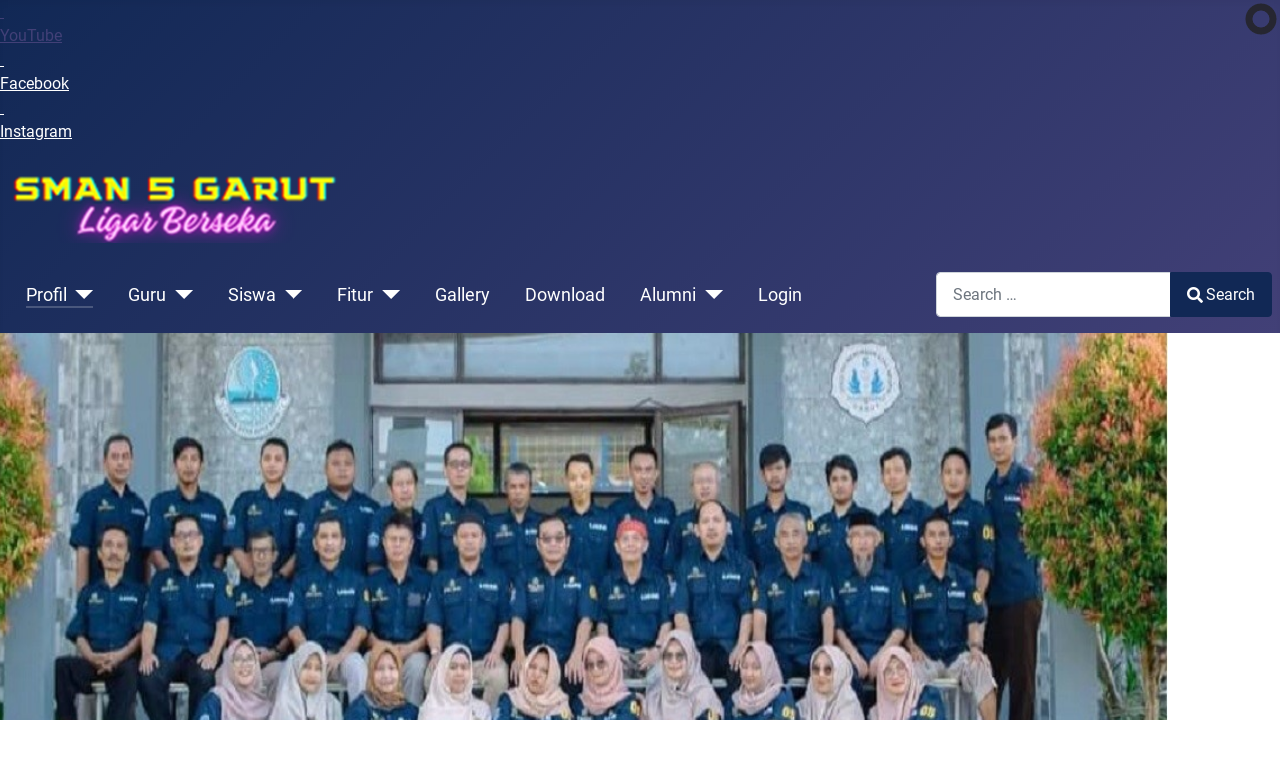

--- FILE ---
content_type: text/html; charset=utf-8
request_url: https://sman5garut.sch.id/index.php/profilligar/struktur
body_size: 7907
content:
<!DOCTYPE html>
<html lang="en-gb" dir="ltr">
<head>
    <meta charset="utf-8">
	<meta name="author" content="admin">
	<meta name="viewport" content="width=device-width, initial-scale=1">
	<meta name="description" content="sman 5 garut, pameungpeuk, ligar">
	<meta name="generator" content="Joomla! - Open Source Content Management">
	<title>Struktur Organisasi</title>
	<link href="/media/system/images/joomla-favicon.svg" rel="icon" type="image/svg+xml">
	<link href="/media/templates/site/cassiopeia/images/favicon.ico" rel="alternate icon" type="image/vnd.microsoft.icon">
	<link href="/media/system/images/joomla-favicon-pinned.svg" rel="mask-icon" color="#000">
	<link href="https://sman5garut.sch.id/index.php/search?format=opensearch" rel="search" title="OpenSearch SMAN 5 GARUT" type="application/opensearchdescription+xml">

    <link href="/media/system/css/joomla-fontawesome.min.css?1f659ed851d940fecf038749e4b512ea" rel="lazy-stylesheet" /><noscript><link href="/media/system/css/joomla-fontawesome.min.css?1f659ed851d940fecf038749e4b512ea" rel="stylesheet" /></noscript>
	<link href="/media/templates/site/cassiopeia/css/global/colors_standard.min.css?1f659ed851d940fecf038749e4b512ea" rel="stylesheet" />
	<link href="/media/templates/site/cassiopeia/css/global/fonts-local_roboto.min.css?1f659ed851d940fecf038749e4b512ea" rel="lazy-stylesheet" media="print" onload="this.media='all'" /><noscript><link href="/media/templates/site/cassiopeia/css/global/fonts-local_roboto.min.css?1f659ed851d940fecf038749e4b512ea" rel="stylesheet" /></noscript>
	<link href="/media/templates/site/cassiopeia/css/template.min.css?1f659ed851d940fecf038749e4b512ea" rel="stylesheet" />
	<link href="/media/vendor/awesomplete/css/awesomplete.css?1.1.5" rel="stylesheet" />
	<link href="/media/templates/site/cassiopeia/css/vendor/joomla-custom-elements/joomla-alert.min.css?0.2.0" rel="stylesheet" />
	<link href="/media/com_jce/site/css/content.min.css?badb4208be409b1335b815dde676300e" rel="stylesheet" />
	<link href="/components/com_jevents/views/flat/assets/css/modstyle.css?v=3.6.75" rel="stylesheet" />
	<link href="/modules/mod_slideshowck/themes/default/css/camera.css" rel="stylesheet" />
	<link href="https://sman5garut.sch.id/modules/mod_social_icons/tmpl/style_right.css" rel="stylesheet" />
	<style>:root {
		--hue: 214;
		--template-bg-light: #f0f4fb;
		--template-text-dark: #495057;
		--template-text-light: #ffffff;
		--template-link-color: #2a69b8;
		--template-special-color: #001B4C;
		
	}</style>
	<style>#camera_wrap_124 .camera_pag_ul li img, #camera_wrap_124 .camera_thumbs_cont ul li > img {height:75px;}
@media screen and (max-width: 480px) {
		#camera_wrap_124 .camera_caption {
			font-size: 0.6em !important;
		}
		
}</style>

    <script src="/media/vendor/metismenujs/js/metismenujs.min.js?1.4.0" defer></script>
	<script src="/media/mod_menu/js/menu-es5.min.js?1f659ed851d940fecf038749e4b512ea" nomodule defer></script>
	<script src="/media/templates/site/cassiopeia/js/mod_menu/menu-metismenu.min.js?1f659ed851d940fecf038749e4b512ea" defer></script>
	<script type="application/json" class="joomla-script-options new">{"joomla.jtext":{"MOD_FINDER_SEARCH_VALUE":"Search &hellip;","JLIB_JS_AJAX_ERROR_OTHER":"An error has occurred while fetching the JSON data: HTTP %s status code.","JLIB_JS_AJAX_ERROR_PARSE":"A parse error has occurred while processing the following JSON data:<br><code style=\"color:inherit;white-space:pre-wrap;padding:0;margin:0;border:0;background:inherit;\">%s<\/code>","ERROR":"Error","MESSAGE":"Message","NOTICE":"Notice","WARNING":"Warning","JCLOSE":"Close","JOK":"OK","JOPEN":"Open"},"finder-search":{"url":"\/index.php\/component\/finder\/?task=suggestions.suggest&format=json&tmpl=component&Itemid=101"},"system.paths":{"root":"","rootFull":"https:\/\/sman5garut.sch.id\/","base":"","baseFull":"https:\/\/sman5garut.sch.id\/"},"csrf.token":"95ee24a4b1b5ae8a42f62841a2f271a3"}</script>
	<script src="/media/system/js/core.min.js?576eb51da909dcf692c98643faa6fc89629ead18"></script>
	<script src="/media/templates/site/cassiopeia/js/template.min.js?1f659ed851d940fecf038749e4b512ea" defer></script>
	<script src="/media/vendor/bootstrap/js/bootstrap-es5.min.js?5.2.3" nomodule defer></script>
	<script src="/media/com_finder/js/finder-es5.min.js?14e4c7fdce4ca11c6d12b74bad128529a294b183" nomodule defer></script>
	<script src="/media/system/js/messages-es5.min.js?44e3f60beada646706be6569e75b36f7cf293bf9" nomodule defer></script>
	<script src="/media/vendor/bootstrap/js/collapse.min.js?5.2.3" type="module"></script>
	<script src="/media/vendor/awesomplete/js/awesomplete.min.js?1.1.5" defer></script>
	<script src="/media/com_finder/js/finder.min.js?c8b55661ed62db937b8d6856090adf9258c4a0fc" type="module"></script>
	<script src="/media/vendor/jquery/js/jquery.min.js?3.6.3"></script>
	<script src="/media/legacy/js/jquery-noconflict.min.js?04499b98c0305b16b373dff09fe79d1290976288"></script>
	<script src="/media/system/js/messages.min.js?7425e8d1cb9e4f061d5e30271d6d99b085344117" type="module"></script>
	<script src="/modules/mod_jevents_cal/tmpl/default/assets/js/calnav.min.js?v=3.6.75"></script>
	<script src="/media/com_slideshowck/assets/jquery.easing.1.3.js"></script>
	<script src="/media/com_slideshowck/assets/camera.min.js?ver=2.5.1"></script>
	<script type="application/ld+json">{"@context":"https:\/\/schema.org","@type":"BreadcrumbList","itemListElement":[{"@type":"ListItem","position":1,"item":{"@id":"https:\/\/sman5garut.sch.id\/index.php","name":"Home"}},{"@type":"ListItem","position":2,"item":{"@id":"https:\/\/sman5garut.sch.id\/index.php\/profilligar\/struktur","name":"Struktur Organisasi"}}]}</script>
	<script>function setupSpecificNavigation()
{
	setupMiniCalTouchInteractions("#flatcal_minical", false);
}</script>
	<script>
		jQuery(document).ready(function(){
			new Slideshowck('#camera_wrap_124', {
				height: '62%',
				minHeight: '150',
				pauseOnClick: false,
				hover: 1,
				fx: 'mosaicSpiralReverse',
				loader: 'pie',
				pagination: 1,
				thumbnails: 1,
				thumbheight: 75,
				thumbwidth: 100,
				time: 7000,
				transPeriod: 1500,
				alignment: 'center',
				autoAdvance: 1,
				mobileAutoAdvance: 1,
				portrait: 0,
				barDirection: 'leftToRight',
				imagePath: '/media/com_slideshowck/images/',
				lightbox: 'mediaboxck',
				fullpage: 0,
				mobileimageresolution: '0',
				navigationHover: true,
				mobileNavHover: true,
				navigation: true,
				playPause: true,
				barPosition: 'bottom',
				responsiveCaption: 0,
				keyboardNavigation: 0,
				titleInThumbs: 0,
				container: ''
		});
}); 
</script>

</head>

<body class="site com_content wrapper-static view-article no-layout no-task itemid-141 has-sidebar-right">
    <header class="header container-header full-width">

                    <div class="container-topbar">
            <style type="text/css">
pre{
	width:300%;
}
</style>
	<div class="social_cnt">
	<div class="group group_32">	<div class="youtube">		<div class="name">			<a target="_blank" class="link" href="https://www.youtube.com/channel/UCPYiH-38iAU2L_87F_5MBBA">			<div class="youtube_icon_32">&nbsp;</div>				<span>YouTube</span>			</a>		</div>	</div></div><div class="group group_32">	<div class="facebook">		<div class="name">			<a target="_blank" class="link" href="https://www.facebook.com/10215918698359509">			<div class="facebook_icon_32">&nbsp;</div>				<span>Facebook</span>			</a>		</div>	</div></div><div class="group group_32">	<div class="instagram">		<div class="name">			<a target="_blank" class="link" href="https://www.instagram.com/@38803910790">			<div class="instagram_icon_32">&nbsp;</div>				<span>Instagram</span>			</a>		</div>	</div></div>	
</div>
<style type="text/css">
	.social_cnt{
	top: 0%; 
}

// Custom Icons CSS</style>
<script src="https://ajax.googleapis.com/ajax/libs/jquery/3.3.1/jquery.min.js"></script>
<script>
$( document ).ready(function() {
	var WinH = $( document ).height();
	var WinW = $( document ).width();
	if ( WinW <= 786 ){
		$(".icon_cnt").addClass("_mobile");
		var IconSize = 16;
		if ( IconSize == 32 ){
			$( ".height85" ).each(function( index ) {
				$(this).removeClass( "height85" );
				$(this).addClass("height65");
			});
		}
	}	
});
</script>
            </div>
        
                    <div class="grid-child container-below-top">
                <div class="mod-banners bannergroup">


</div>

            </div>
        
                    <div class="grid-child">
                <div class="navbar-brand">
                    <a class="brand-logo" href="/">
                        <img loading="eager" decoding="async" src="https://sman5garut.sch.id/images/banners/bannersma.png" alt="SMAN 5 GARUT" width="332" height="70">                    </a>
                                    </div>
            </div>
        
                    <div class="grid-child container-nav">
                                    
<nav class="navbar navbar-expand-lg" aria-label="Main Menu Blog">
    <button class="navbar-toggler navbar-toggler-right" type="button" data-bs-toggle="collapse" data-bs-target="#navbar111" aria-controls="navbar111" aria-expanded="false" aria-label="Toggle Navigation">
        <span class="icon-menu" aria-hidden="true"></span>
    </button>
    <div class="collapse navbar-collapse" id="navbar111">
        <ul class="mod-menu mod-menu_dropdown-metismenu metismenu mod-list ">
<li class="metismenu-item item-107 level-1 active deeper parent"><button class="mod-menu__heading nav-header mm-collapsed mm-toggler mm-toggler-nolink" aria-haspopup="true" aria-expanded="false">Profil</button><ul class="mm-collapse"><li class="metismenu-item item-139 level-2"><a href="/index.php/profilligar/visiberseka" >VIsi Misi</a></li><li class="metismenu-item item-140 level-2"><a href="/index.php/profilligar/sejarahok" >Sejarah Singkat</a></li><li class="metismenu-item item-141 level-2 current active"><a href="/index.php/profilligar/struktur" aria-current="page">Struktur Organisasi</a></li><li class="metismenu-item item-142 level-2"><a href="/index.php/profilligar/geografis" >Geografis</a></li><li class="metismenu-item item-143 level-2"><a href="/index.php/profilligar/kepalasekolah" >Kepala Sekolah</a></li></ul></li><li class="metismenu-item item-137 level-1 deeper parent"><button class="mod-menu__heading nav-header mm-collapsed mm-toggler mm-toggler-nolink" aria-haspopup="true" aria-expanded="false">Guru</button><ul class="mm-collapse"><li class="metismenu-item item-144 level-2"><a href="/index.php/guruok/data-guru" >Guru dan Staff Administrasi</a></li><li class="metismenu-item item-145 level-2"><a href="/index.php/guruok/kegiatanguru" >Kegiatan Guru</a></li></ul></li><li class="metismenu-item item-138 level-1 deeper parent"><button class="mod-menu__heading nav-header mm-collapsed mm-toggler mm-toggler-nolink" aria-haspopup="true" aria-expanded="false">Siswa</button><ul class="mm-collapse"><li class="metismenu-item item-146 level-2"><a href="/index.php/siswaok/siswaprestasi" >Prestasi Siswa</a></li><li class="metismenu-item item-196 level-2"><a href="/index.php/siswaok/curhat-online" >Curhat Online dengan BP</a></li><li class="metismenu-item item-215 level-2"><a href="/index.php/siswaok/keg-siswa" >Kegiatan Siswa</a></li></ul></li><li class="metismenu-item item-147 level-1 deeper parent"><button class="mod-menu__heading nav-header mm-collapsed mm-toggler mm-toggler-nolink" aria-haspopup="true" aria-expanded="false">Fitur</button><ul class="mm-collapse"><li class="metismenu-item item-193 level-2"><a href="/index.php/fiyur/kontak" >Kontak</a></li><li class="metismenu-item item-194 level-2"><a href="https://sman5garut.edc.my.id/" >Tes Online</a></li><li class="metismenu-item item-195 level-2"><a href="https://mail.hostinger.com/?clearSession=true&amp;_user=info@sman5garut.sch.id" target="_blank" rel="noopener noreferrer">Email</a></li></ul></li><li class="metismenu-item item-161 level-1"><a href="/index.php/galery" >Gallery</a></li><li class="metismenu-item item-175 level-1"><a href="/index.php/download" >Download</a></li><li class="metismenu-item item-210 level-1 deeper parent"><button class="mod-menu__heading nav-header mm-collapsed mm-toggler mm-toggler-nolink" aria-haspopup="true" aria-expanded="false">Alumni</button><ul class="mm-collapse"><li class="metismenu-item item-211 level-2"><a href="/index.php/alumni/data-alumni" >Data Alumni</a></li><li class="metismenu-item item-212 level-2"><a href="/index.php/alumni/rekap-alumni" >Rekap Alumni</a></li><li class="metismenu-item item-213 level-2"><a href="/index.php/alumni/info-alumni" >Informasi Alumni</a></li></ul></li><li class="metismenu-item item-109 level-1"><a href="/index.php/login" >Login</a></li></ul>
    </div>
</nav>

                                                    <div class="container-search">
                        
<form class="mod-finder js-finder-searchform form-search" action="/index.php/search" method="get" role="search">
    <label for="mod-finder-searchword118" class="visually-hidden finder">Search</label><div class="mod-finder__search input-group"><input type="text" name="q" id="mod-finder-searchword118" class="js-finder-search-query form-control" value="" placeholder="Search &hellip;"><button class="btn btn-primary" type="submit"><span class="icon-search icon-white" aria-hidden="true"></span> Search</button></div>
            </form>

                    </div>
                            </div>
            </header>

    <div class="site-grid">
                    <div class="container-banner full-width">
                <div class="slideshowck  camera_wrap camera_amber_skin" id="camera_wrap_124">
			<div data-alt="Keluarga Besar SMAN 5 Garut" data-thumb="/images/banners/th/banner_th.jpg" data-src="/images/banners/banner.jpg" >
														<div class="camera_caption moveFromLeft">
										<div class="camera_caption_title">
						Keluarga Besar SMAN 5 Garut					</div>
															<div class="camera_caption_desc">
						Kepala Sekolah, Pengawas, Guru										</div>
																				</div>
									</div>
		<div data-alt="Kampus SMAN 5 Garut" data-thumb="/images/banners/th/gdsman5garut_th.jpeg" data-src="/images/banners/gdsman5garut.jpeg" >
														<div class="camera_caption moveFromLeft">
										<div class="camera_caption_title">
						Kampus SMAN 5 Garut					</div>
															<div class="camera_caption_desc">
						Jl. Cikopo Kecamatan Pameungpeuk Kab. Garut 44175										</div>
																				</div>
									</div>
		<div data-alt="Kegiatan Warga" data-thumb="/images/banners/th/family-gathering_th.jpg" data-src="/images/banners/family-gathering.jpg" >
														<div class="camera_caption moveFromLeft">
										<div class="camera_caption_title">
						Kegiatan Warga					</div>
															<div class="camera_caption_desc">
						Family Gathering										</div>
																				</div>
									</div>
</div>
<div style="clear:both;"></div>

            </div>
        
        
        
        
        <div class="grid-child container-component">
            <nav class="mod-breadcrumbs__wrapper" aria-label="Breadcrumbs">
    <ol class="mod-breadcrumbs breadcrumb px-3 py-2">
                    <li class="mod-breadcrumbs__here float-start">
                You are here: &#160;
            </li>
        
        <li class="mod-breadcrumbs__item breadcrumb-item"><a href="/index.php" class="pathway"><span>Home</span></a></li><li class="mod-breadcrumbs__item breadcrumb-item"><span>Profil</span></li><li class="mod-breadcrumbs__item breadcrumb-item active"><span>Struktur Organisasi</span></li>    </ol>
    </nav>

            
            <div id="system-message-container" aria-live="polite"></div>

            <main>
            <div class="com-content-article item-page" itemscope itemtype="https://schema.org/Article">
    <meta itemprop="inLanguage" content="en-GB">
    
    
        <div class="page-header">
        <h1 itemprop="headline">
            Struktur Organisasi        </h1>
                            </div>
        
        
    
    
        
                                    <div itemprop="articleBody" class="com-content-article__body">
            </div>

                                    <dl class="article-info text-muted">

            <dt class="article-info-term">
                    </dt>

                    <dd class="createdby" itemprop="author" itemscope itemtype="https://schema.org/Person">
    <span class="icon-user icon-fw" aria-hidden="true"></span>
                    Written by: <span itemprop="name">admin</span>    </dd>
        
        
        
        
        
    
            
        
            </dl>
                                
                                                            </div>

            </main>
            
        </div>

                <div class="grid-child container-sidebar-right">
            <div class="sidebar-right card ">
            <h3 class="card-header ">Main Menu</h3>        <div class="card-body">
                <ul class="mod-menu mod-list nav ">
<li class="nav-item item-101 default"><a href="/index.php" >Home</a></li></ul>
    </div>
</div>
<div class="sidebar-right card ">
            <h3 class="card-header ">Agenda Kegiatan</h3>        <div class="card-body">
                <div style="margin:0px;padding:0px;border-width:0px;"><span id='testspan127' style='display:none'></span>

<div id="flatcal_minical">
	<table width="165px" cellspacing="1" cellpadding="0" border="0" align="center" class="flatcal_main_t">
		<tr>
			<td style="vertical-align: top;">

				<table style="width:100%;" cellspacing="0" cellpadding="2" border="0" class="flatcal_navbar">
					<tr>
						<td class="link_prev">
							<img border="0" title="Previous month" alt="Last month" class="mod_events_link" src="/components/com_jevents/views/flat/assets/images/mini_arrowleft.gif" onmousedown="callNavigation('https://sman5garut.sch.id/index.php?option=com_jevents&amp;task=modcal.ajax&amp;day=1&amp;month=12&amp;year=2025&amp;modid=127&amp;tmpl=component');" ontouchstart="callNavigation('https://sman5garut.sch.id/index.php?option=com_jevents&amp;task=modcal.ajax&amp;day=1&amp;month=12&amp;year=2025&amp;modid=127&amp;tmpl=component');" />
                		</td>
		                <td class="flatcal_month_label">
							<a href="/index.php/component/jevents/monthcalendar/2026/1/-?Itemid=209" style = "text-decoration:none;color:inherit;">January 2026</a>
		                </td>
						<td class="link_next">
		                    <img border="0" title="Next month" alt="Next month" class="mod_events_link" src="/components/com_jevents/views/flat/assets/images/mini_arrowright.gif" onmousedown="callNavigation('https://sman5garut.sch.id/index.php?option=com_jevents&amp;task=modcal.ajax&amp;day=1&amp;month=2&amp;year=2026&amp;modid=127&amp;tmpl=component');"  ontouchstart="callNavigation('https://sman5garut.sch.id/index.php?option=com_jevents&amp;task=modcal.ajax&amp;day=1&amp;month=2&amp;year=2026&amp;modid=127&amp;tmpl=component');" />
                		</td>
					</tr>
				</table><table style="width:100%; " class="flatcal_weekdays"><tr>
<td  class='flatcal_weekdays'>M</td>
<td  class='flatcal_weekdays'>T</td>
<td  class='flatcal_weekdays'>W</td>
<td  class='flatcal_weekdays'>T</td>
<td  class='flatcal_weekdays'>F</td>
<td  class='flatcal_weekdays'><span class="saturday">S</span></td>
<td  class='flatcal_weekdays'><span class="sunday">S</span></td>
</tr>
<tr style='height:auto;'>
<td class='flatcal_othermonth'/>
<td class='flatcal_othermonth'/>
<td class='flatcal_othermonth'/>
<td class='flatcal_daycell'>
<a href="/index.php/component/jevents/eventsbyday/2026/1/1/-?Itemid=209" class = "flatcal_daylink" title = "Go to calendar - current day">1</a></td>
<td class='flatcal_daycell'>
<a href="/index.php/component/jevents/eventsbyday/2026/1/2/-?Itemid=209" class = "flatcal_daylink" title = "Go to calendar - current day">2</a></td>
<td class='flatcal_daycell'>
<a href="/index.php/component/jevents/eventsbyday/2026/1/3/-?Itemid=209" class = "flatcal_daylink" title = "Go to calendar - current day">3</a></td>
<td class='flatcal_sundaycell'>
<a href="/index.php/component/jevents/eventsbyday/2026/1/4/-?Itemid=209" class = "flatcal_sundaylink" title = "Go to calendar - current day">4</a></td>
</tr>
<tr style='height:auto;'>
<td class='flatcal_daycell'>
<a href="/index.php/component/jevents/eventsbyday/2026/1/5/-?Itemid=209" class = "flatcal_daylink" title = "Go to calendar - current day">5</a></td>
<td class='flatcal_daycell'>
<a href="/index.php/component/jevents/eventsbyday/2026/1/6/-?Itemid=209" class = "flatcal_daylink" title = "Go to calendar - current day">6</a></td>
<td class='flatcal_daycell'>
<a href="/index.php/component/jevents/eventsbyday/2026/1/7/-?Itemid=209" class = "flatcal_daylink" title = "Go to calendar - current day">7</a></td>
<td class='flatcal_daycell'>
<a href="/index.php/component/jevents/eventsbyday/2026/1/8/-?Itemid=209" class = "flatcal_daylink" title = "Go to calendar - current day">8</a></td>
<td class='flatcal_daycell'>
<a href="/index.php/component/jevents/eventsbyday/2026/1/9/-?Itemid=209" class = "flatcal_daylink" title = "Go to calendar - current day">9</a></td>
<td class='flatcal_daycell'>
<a href="/index.php/component/jevents/eventsbyday/2026/1/10/-?Itemid=209" class = "flatcal_daylink" title = "Go to calendar - current day">10</a></td>
<td class='flatcal_sundaycell'>
<a href="/index.php/component/jevents/eventsbyday/2026/1/11/-?Itemid=209" class = "flatcal_sundaylink" title = "Go to calendar - current day">11</a></td>
</tr>
<tr style='height:auto;'>
<td class='flatcal_daycell'>
<a href="/index.php/component/jevents/eventsbyday/2026/1/12/-?Itemid=209" class = "flatcal_daylink" title = "Go to calendar - current day">12</a></td>
<td class='flatcal_daycell'>
<a href="/index.php/component/jevents/eventsbyday/2026/1/13/-?Itemid=209" class = "flatcal_daylink" title = "Go to calendar - current day">13</a></td>
<td class='flatcal_daycell'>
<a href="/index.php/component/jevents/eventsbyday/2026/1/14/-?Itemid=209" class = "flatcal_daylink" title = "Go to calendar - current day">14</a></td>
<td class='flatcal_daycell'>
<a href="/index.php/component/jevents/eventsbyday/2026/1/15/-?Itemid=209" class = "flatcal_daylink" title = "Go to calendar - current day">15</a></td>
<td class='flatcal_daycell'>
<a href="/index.php/component/jevents/eventsbyday/2026/1/16/-?Itemid=209" class = "flatcal_daylink" title = "Go to calendar - current day">16</a></td>
<td class='flatcal_daycell'>
<a href="/index.php/component/jevents/eventsbyday/2026/1/17/-?Itemid=209" class = "flatcal_daylink" title = "Go to calendar - current day">17</a></td>
<td class='flatcal_sundaycell'>
<a href="/index.php/component/jevents/eventsbyday/2026/1/18/-?Itemid=209" class = "flatcal_sundaylink" title = "Go to calendar - current day">18</a></td>
</tr>
<tr style='height:auto;'>
<td class='flatcal_daycell'>
<a href="/index.php/component/jevents/eventsbyday/2026/1/19/-?Itemid=209" class = "flatcal_daylink" title = "Go to calendar - current day">19</a></td>
<td class='flatcal_daycell'>
<a href="/index.php/component/jevents/eventsbyday/2026/1/20/-?Itemid=209" class = "flatcal_daylink" title = "Go to calendar - current day">20</a></td>
<td class='flatcal_daycell'>
<a href="/index.php/component/jevents/eventsbyday/2026/1/21/-?Itemid=209" class = "flatcal_daylink" title = "Go to calendar - current day">21</a></td>
<td class='flatcal_daycell'>
<a href="/index.php/component/jevents/eventsbyday/2026/1/22/-?Itemid=209" class = "flatcal_daylink" title = "Go to calendar - current day">22</a></td>
<td class='flatcal_daycell'>
<a href="/index.php/component/jevents/eventsbyday/2026/1/23/-?Itemid=209" class = "flatcal_daylink" title = "Go to calendar - current day">23</a></td>
<td class='flatcal_daycell'>
<a href="/index.php/component/jevents/eventsbyday/2026/1/24/-?Itemid=209" class = "flatcal_daylink" title = "Go to calendar - current day">24</a></td>
<td class='flatcal_sundaycell'>
<a href="/index.php/component/jevents/eventsbyday/2026/1/25/-?Itemid=209" class = "flatcal_sundaylink" title = "Go to calendar - current day">25</a></td>
</tr>
<tr style='height:auto;'>
<td class='flatcal_daycell'>
<a href="/index.php/component/jevents/eventsbyday/2026/1/26/-?Itemid=209" class = "flatcal_daylink" title = "Go to calendar - current day">26</a></td>
<td class='flatcal_daycell'>
<a href="/index.php/component/jevents/eventsbyday/2026/1/27/-?Itemid=209" class = "flatcal_daylink" title = "Go to calendar - current day">27</a></td>
<td class='flatcal_daycell'>
<a href="/index.php/component/jevents/eventsbyday/2026/1/28/-?Itemid=209" class = "flatcal_daylink" title = "Go to calendar - current day">28</a></td>
<td class='flatcal_daycell'>
<a href="/index.php/component/jevents/eventsbyday/2026/1/29/-?Itemid=209" class = "flatcal_daylink" title = "Go to calendar - current day">29</a></td>
<td class='flatcal_todaycell'>
<a href="/index.php/component/jevents/eventsbyday/2026/1/30/-?Itemid=209" class = "flatcal_daylink" title = "Go to calendar - current day">30</a></td>
<td class='flatcal_daycell'>
<a href="/index.php/component/jevents/eventsbyday/2026/1/31/-?Itemid=209" class = "flatcal_daylink" title = "Go to calendar - current day">31</a></td>
<td class='flatcal_othermonth'/>
</tr>
</table>
</td></tr><tr class='full_cal_link'><td> </td></tr></table></div>
<script style='text/javascript'>xyz=1;linkprevious = 'https://sman5garut.sch.id/index.php?option=com_jevents&amp;task=modcal.ajax&amp;day=1&amp;month=12&amp;year=2025&amp;modid=127&amp;tmpl=component';
linknext = 'https://sman5garut.sch.id/index.php?option=com_jevents&amp;task=modcal.ajax&amp;day=1&amp;month=2&amp;year=2026&amp;modid=127&amp;tmpl=component';
zyx=1;</script></div>    </div>
</div>

        </div>
        
        
                <div class="grid-child container-bottom-b">
            <aside class="bottom-b card " aria-labelledby="mod-120">
            <h3 class="card-header " id="mod-120">Popular Tags</h3>        <div class="card-body">
                <div class="mod-tagspopular-cloud tagspopular tagscloud">
        <span class="tag">
            <a class="tag-name" style="font-size: 2em" href="/index.php/component/tags/tag/ligarberseka">
                Ligar Berseka</a>
                            <span class="tag-count badge bg-info">6</span>
                    </span>
            <span class="tag">
            <a class="tag-name" style="font-size: 1.5em" href="/index.php/component/tags/tag/sekolah">
                Sekolah</a>
                            <span class="tag-count badge bg-info">5</span>
                    </span>
            <span class="tag">
            <a class="tag-name" style="font-size: 1em" href="/index.php/component/tags/tag/ligar">
                ligar</a>
                            <span class="tag-count badge bg-info">4</span>
                    </span>
            <span class="tag">
            <a class="tag-name" style="font-size: 1em" href="/index.php/component/tags/tag/siswa">
                Siswa</a>
                            <span class="tag-count badge bg-info">4</span>
                    </span>
    </div>
    </div>
</aside>
<div class="bottom-b card ">
            <h3 class="card-header ">Older Posts</h3>        <div class="card-body">
                <ul class="mod-articlescategory category-module mod-list">
                    <li>
                                    <a href="/index.php/reuni-silang" class="mod-articles-category-title ">Reuni Silang</a>    
    
    
    
    
    
    
    </li>
<li>
                                    <a href="/index.php/pengisian-sulingjar-survei-lingkungan-belajar-di-sman-5-garut" class="mod-articles-category-title ">Pengisian Sulingjar (Survei Lingkungan Belajar) di SMAN 5 Garut </a>    
    
    
    
    
    
    
    </li>
<li>
                                    <a href="/index.php/pemilihan-wakil-kepala-sekolah-dan-staf-sman-5-garut-berlangsung-demokratis" class="mod-articles-category-title ">Pemilihan Wakil Kepala Sekolah dan Staf SMAN 5 Garut Berlangsung Demokratis</a>    
    
    
    
    
    
    
    </li>
<li>
                                    <a href="/index.php/ppdb-2024" class="mod-articles-category-title ">PPDB 2024</a>    
    
    
    
    
    
    
    </li>
<li>
                                    <a href="/index.php/pelepasan-siswa-kelas-xii-tahun-2024" class="mod-articles-category-title ">Pelepasan Siswa Kelas XII Tahun 2024</a>    
    
    
    
    
    
    
    </li>
<li>
                                    <a href="/index.php/peringatan-hari-pendidikan-nasional-2024-momentum-penghormatan-dan-inspirasi-pendidikan-di-sman-5-garut" class="mod-articles-category-title ">Peringatan Hari Pendidikan Nasional 2024: Momentum Penghormatan dan Inspirasi Pendidikan di SMAN 5 Garut</a>    
    
    
    
    
    
    
    </li>
    </ul>
    </div>
</div>

        </div>
            </div>

        <footer class="container-footer footer full-width">
        <div class="grid-child">
            <ul class="mod-menu mod-menu_dropdown-metismenu metismenu mod-list menu-horizontal">
<li class="metismenu-item item-118 level-1"><a href="/index.php/login" >Login</a></li></ul>

        </div>
    </footer>
    
    
    
</body>
</html>
